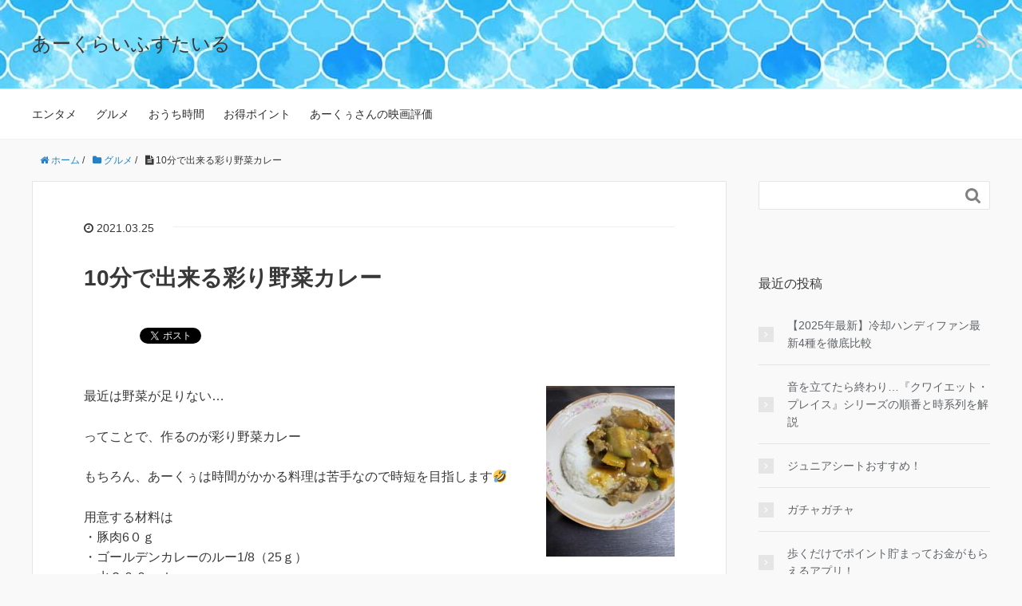

--- FILE ---
content_type: text/html; charset=UTF-8
request_url: https://ark-life-style.com/2021/03/25/10/
body_size: 14128
content:
<!DOCTYPE HTML>
<html lang="ja">
<head prefix="og: http://ogp.me/ns# fb: http://ogp.me/ns/fb# article: http://ogp.me/ns/article#">
	<meta charset="UTF-8">
	
	<meta name="viewport" content="width=device-width,initial-scale=1.0">
	<!--[if lt IE 9]>
    <script src="https://html5shiv.googlecode.com/svn/trunk/html5.js"></script>
  <![endif]-->


		<!-- All in One SEO 4.9.3 - aioseo.com -->
		<title>10分で出来る彩り野菜カレー - あーくらいふすたいる</title>
	<meta name="description" content="最近は野菜が足りない… ってことで、作るのが彩り野菜カレー もちろん、あーくぅは時間がかかる料理は苦手なので時" />
	<meta name="robots" content="max-image-preview:large" />
	<meta name="author" content="arty-wp"/>
	<link rel="canonical" href="https://ark-life-style.com/2021/03/25/10/" />
	<meta name="generator" content="All in One SEO (AIOSEO) 4.9.3" />
		<meta property="og:locale" content="ja_JP" />
		<meta property="og:site_name" content="あーくらいふすたいる - Just another WordPress site" />
		<meta property="og:type" content="article" />
		<meta property="og:title" content="10分で出来る彩り野菜カレー - あーくらいふすたいる" />
		<meta property="og:description" content="最近は野菜が足りない… ってことで、作るのが彩り野菜カレー もちろん、あーくぅは時間がかかる料理は苦手なので時" />
		<meta property="og:url" content="https://ark-life-style.com/2021/03/25/10/" />
		<meta property="article:published_time" content="2021-03-25T03:25:42+00:00" />
		<meta property="article:modified_time" content="2021-03-25T07:37:35+00:00" />
		<meta name="twitter:card" content="summary" />
		<meta name="twitter:title" content="10分で出来る彩り野菜カレー - あーくらいふすたいる" />
		<meta name="twitter:description" content="最近は野菜が足りない… ってことで、作るのが彩り野菜カレー もちろん、あーくぅは時間がかかる料理は苦手なので時" />
		<script type="application/ld+json" class="aioseo-schema">
			{"@context":"https:\/\/schema.org","@graph":[{"@type":"BlogPosting","@id":"https:\/\/ark-life-style.com\/2021\/03\/25\/10\/#blogposting","name":"10\u5206\u3067\u51fa\u6765\u308b\u5f69\u308a\u91ce\u83dc\u30ab\u30ec\u30fc - \u3042\u30fc\u304f\u3089\u3044\u3075\u3059\u305f\u3044\u308b","headline":"10\u5206\u3067\u51fa\u6765\u308b\u5f69\u308a\u91ce\u83dc\u30ab\u30ec\u30fc","author":{"@id":"https:\/\/ark-life-style.com\/author\/arty-wp\/#author"},"publisher":{"@id":"https:\/\/ark-life-style.com\/#organization"},"image":{"@type":"ImageObject","url":"https:\/\/ark-life-style.com\/wp-content\/uploads\/2021\/03\/81A66EA6-61CA-4C8F-9724-1AFFC4FB7237-scaled.jpeg","width":1920,"height":2560},"datePublished":"2021-03-25T12:25:42+09:00","dateModified":"2021-03-25T16:37:35+09:00","inLanguage":"ja","mainEntityOfPage":{"@id":"https:\/\/ark-life-style.com\/2021\/03\/25\/10\/#webpage"},"isPartOf":{"@id":"https:\/\/ark-life-style.com\/2021\/03\/25\/10\/#webpage"},"articleSection":"\u30b0\u30eb\u30e1, \u6599\u7406\u30ec\u30b7\u30d4"},{"@type":"BreadcrumbList","@id":"https:\/\/ark-life-style.com\/2021\/03\/25\/10\/#breadcrumblist","itemListElement":[{"@type":"ListItem","@id":"https:\/\/ark-life-style.com#listItem","position":1,"name":"\u30db\u30fc\u30e0","item":"https:\/\/ark-life-style.com","nextItem":{"@type":"ListItem","@id":"https:\/\/ark-life-style.com\/category\/%e3%82%b0%e3%83%ab%e3%83%a1\/#listItem","name":"\u30b0\u30eb\u30e1"}},{"@type":"ListItem","@id":"https:\/\/ark-life-style.com\/category\/%e3%82%b0%e3%83%ab%e3%83%a1\/#listItem","position":2,"name":"\u30b0\u30eb\u30e1","item":"https:\/\/ark-life-style.com\/category\/%e3%82%b0%e3%83%ab%e3%83%a1\/","nextItem":{"@type":"ListItem","@id":"https:\/\/ark-life-style.com\/category\/%e3%82%b0%e3%83%ab%e3%83%a1\/%e6%96%99%e7%90%86%e3%83%ac%e3%82%b7%e3%83%94\/#listItem","name":"\u6599\u7406\u30ec\u30b7\u30d4"},"previousItem":{"@type":"ListItem","@id":"https:\/\/ark-life-style.com#listItem","name":"\u30db\u30fc\u30e0"}},{"@type":"ListItem","@id":"https:\/\/ark-life-style.com\/category\/%e3%82%b0%e3%83%ab%e3%83%a1\/%e6%96%99%e7%90%86%e3%83%ac%e3%82%b7%e3%83%94\/#listItem","position":3,"name":"\u6599\u7406\u30ec\u30b7\u30d4","item":"https:\/\/ark-life-style.com\/category\/%e3%82%b0%e3%83%ab%e3%83%a1\/%e6%96%99%e7%90%86%e3%83%ac%e3%82%b7%e3%83%94\/","nextItem":{"@type":"ListItem","@id":"https:\/\/ark-life-style.com\/2021\/03\/25\/10\/#listItem","name":"10\u5206\u3067\u51fa\u6765\u308b\u5f69\u308a\u91ce\u83dc\u30ab\u30ec\u30fc"},"previousItem":{"@type":"ListItem","@id":"https:\/\/ark-life-style.com\/category\/%e3%82%b0%e3%83%ab%e3%83%a1\/#listItem","name":"\u30b0\u30eb\u30e1"}},{"@type":"ListItem","@id":"https:\/\/ark-life-style.com\/2021\/03\/25\/10\/#listItem","position":4,"name":"10\u5206\u3067\u51fa\u6765\u308b\u5f69\u308a\u91ce\u83dc\u30ab\u30ec\u30fc","previousItem":{"@type":"ListItem","@id":"https:\/\/ark-life-style.com\/category\/%e3%82%b0%e3%83%ab%e3%83%a1\/%e6%96%99%e7%90%86%e3%83%ac%e3%82%b7%e3%83%94\/#listItem","name":"\u6599\u7406\u30ec\u30b7\u30d4"}}]},{"@type":"Organization","@id":"https:\/\/ark-life-style.com\/#organization","name":"\u3042\u30fc\u304f\u3089\u3044\u3075\u3059\u305f\u3044\u308b","description":"Just another WordPress site","url":"https:\/\/ark-life-style.com\/"},{"@type":"Person","@id":"https:\/\/ark-life-style.com\/author\/arty-wp\/#author","url":"https:\/\/ark-life-style.com\/author\/arty-wp\/","name":"arty-wp","image":{"@type":"ImageObject","@id":"https:\/\/ark-life-style.com\/2021\/03\/25\/10\/#authorImage","url":"https:\/\/secure.gravatar.com\/avatar\/f894d31c6f4c46736fcdbc5c21b0b245?s=96&d=mm&r=g","width":96,"height":96,"caption":"arty-wp"}},{"@type":"WebPage","@id":"https:\/\/ark-life-style.com\/2021\/03\/25\/10\/#webpage","url":"https:\/\/ark-life-style.com\/2021\/03\/25\/10\/","name":"10\u5206\u3067\u51fa\u6765\u308b\u5f69\u308a\u91ce\u83dc\u30ab\u30ec\u30fc - \u3042\u30fc\u304f\u3089\u3044\u3075\u3059\u305f\u3044\u308b","description":"\u6700\u8fd1\u306f\u91ce\u83dc\u304c\u8db3\u308a\u306a\u3044\u2026 \u3063\u3066\u3053\u3068\u3067\u3001\u4f5c\u308b\u306e\u304c\u5f69\u308a\u91ce\u83dc\u30ab\u30ec\u30fc \u3082\u3061\u308d\u3093\u3001\u3042\u30fc\u304f\u3045\u306f\u6642\u9593\u304c\u304b\u304b\u308b\u6599\u7406\u306f\u82e6\u624b\u306a\u306e\u3067\u6642","inLanguage":"ja","isPartOf":{"@id":"https:\/\/ark-life-style.com\/#website"},"breadcrumb":{"@id":"https:\/\/ark-life-style.com\/2021\/03\/25\/10\/#breadcrumblist"},"author":{"@id":"https:\/\/ark-life-style.com\/author\/arty-wp\/#author"},"creator":{"@id":"https:\/\/ark-life-style.com\/author\/arty-wp\/#author"},"image":{"@type":"ImageObject","url":"https:\/\/ark-life-style.com\/wp-content\/uploads\/2021\/03\/81A66EA6-61CA-4C8F-9724-1AFFC4FB7237-scaled.jpeg","@id":"https:\/\/ark-life-style.com\/2021\/03\/25\/10\/#mainImage","width":1920,"height":2560},"primaryImageOfPage":{"@id":"https:\/\/ark-life-style.com\/2021\/03\/25\/10\/#mainImage"},"datePublished":"2021-03-25T12:25:42+09:00","dateModified":"2021-03-25T16:37:35+09:00"},{"@type":"WebSite","@id":"https:\/\/ark-life-style.com\/#website","url":"https:\/\/ark-life-style.com\/","name":"\u3042\u30fc\u304f\u3089\u3044\u3075\u3059\u305f\u3044\u308b","description":"Just another WordPress site","inLanguage":"ja","publisher":{"@id":"https:\/\/ark-life-style.com\/#organization"}}]}
		</script>
		<!-- All in One SEO -->

<meta name="keywords" content="" />
<meta name="description" content="
最近は野菜が足りない…



ってことで、作るのが彩り野菜カレー



もちろん、あーくぅは時間がかかる料理は苦手なので時短を目指します&#x1f923;



用意する材料は・豚肉6０ｇ・ゴールデンカレーのルー1/8（25ｇ）・水２００" />
<meta name="robots" content="index" />
<meta property="fb:admins" content="" />
<meta property="fb:app_id" content="" />
<meta property="og:title" content="10分で出来る彩り野菜カレー" />
<meta property="og:type" content="article" />
<meta property="og:description" content="
最近は野菜が足りない…



ってことで、作るのが彩り野菜カレー



もちろん、あーくぅは時間がかかる料理は苦手なので時短を目指します&amp;#x1f923;



用意する材料は・豚肉6０ｇ・ゴールデンカレーのルー1/8（25ｇ）・水２００" />
<meta property="og:url" content="https://ark-life-style.com/2021/03/25/10/" />
<meta property="og:image" content="https://ark-life-style.com/wp-content/uploads/2021/03/81A66EA6-61CA-4C8F-9724-1AFFC4FB7237-scaled.jpeg" />
<meta property="og:locale" content="ja_JP" />
<meta property="og:site_name" content="あーくらいふすたいる" />
<link href="https://plus.google.com/" rel="publisher" />
<link rel="alternate" type="application/rss+xml" title="あーくらいふすたいる &raquo; 10分で出来る彩り野菜カレー のコメントのフィード" href="https://ark-life-style.com/2021/03/25/10/feed/" />
<script type="text/javascript">
window._wpemojiSettings = {"baseUrl":"https:\/\/s.w.org\/images\/core\/emoji\/14.0.0\/72x72\/","ext":".png","svgUrl":"https:\/\/s.w.org\/images\/core\/emoji\/14.0.0\/svg\/","svgExt":".svg","source":{"concatemoji":"https:\/\/ark-life-style.com\/wp-includes\/js\/wp-emoji-release.min.js?ver=6.2.8"}};
/*! This file is auto-generated */
!function(e,a,t){var n,r,o,i=a.createElement("canvas"),p=i.getContext&&i.getContext("2d");function s(e,t){p.clearRect(0,0,i.width,i.height),p.fillText(e,0,0);e=i.toDataURL();return p.clearRect(0,0,i.width,i.height),p.fillText(t,0,0),e===i.toDataURL()}function c(e){var t=a.createElement("script");t.src=e,t.defer=t.type="text/javascript",a.getElementsByTagName("head")[0].appendChild(t)}for(o=Array("flag","emoji"),t.supports={everything:!0,everythingExceptFlag:!0},r=0;r<o.length;r++)t.supports[o[r]]=function(e){if(p&&p.fillText)switch(p.textBaseline="top",p.font="600 32px Arial",e){case"flag":return s("\ud83c\udff3\ufe0f\u200d\u26a7\ufe0f","\ud83c\udff3\ufe0f\u200b\u26a7\ufe0f")?!1:!s("\ud83c\uddfa\ud83c\uddf3","\ud83c\uddfa\u200b\ud83c\uddf3")&&!s("\ud83c\udff4\udb40\udc67\udb40\udc62\udb40\udc65\udb40\udc6e\udb40\udc67\udb40\udc7f","\ud83c\udff4\u200b\udb40\udc67\u200b\udb40\udc62\u200b\udb40\udc65\u200b\udb40\udc6e\u200b\udb40\udc67\u200b\udb40\udc7f");case"emoji":return!s("\ud83e\udef1\ud83c\udffb\u200d\ud83e\udef2\ud83c\udfff","\ud83e\udef1\ud83c\udffb\u200b\ud83e\udef2\ud83c\udfff")}return!1}(o[r]),t.supports.everything=t.supports.everything&&t.supports[o[r]],"flag"!==o[r]&&(t.supports.everythingExceptFlag=t.supports.everythingExceptFlag&&t.supports[o[r]]);t.supports.everythingExceptFlag=t.supports.everythingExceptFlag&&!t.supports.flag,t.DOMReady=!1,t.readyCallback=function(){t.DOMReady=!0},t.supports.everything||(n=function(){t.readyCallback()},a.addEventListener?(a.addEventListener("DOMContentLoaded",n,!1),e.addEventListener("load",n,!1)):(e.attachEvent("onload",n),a.attachEvent("onreadystatechange",function(){"complete"===a.readyState&&t.readyCallback()})),(e=t.source||{}).concatemoji?c(e.concatemoji):e.wpemoji&&e.twemoji&&(c(e.twemoji),c(e.wpemoji)))}(window,document,window._wpemojiSettings);
</script>
<style type="text/css">
img.wp-smiley,
img.emoji {
	display: inline !important;
	border: none !important;
	box-shadow: none !important;
	height: 1em !important;
	width: 1em !important;
	margin: 0 0.07em !important;
	vertical-align: -0.1em !important;
	background: none !important;
	padding: 0 !important;
}
</style>
	<link rel='stylesheet' id='base-css-css' href='https://ark-life-style.com/wp-content/themes/xeory_base/base.css?ver=6.2.8' type='text/css' media='all' />
<link rel='stylesheet' id='parent-style-css' href='https://ark-life-style.com/wp-content/themes/xeory_base/style.css?ver=6.2.8' type='text/css' media='all' />
<link rel='stylesheet' id='font-awesome-css' href='https://ark-life-style.com/wp-content/themes/xeory_base/lib/fonts/font-awesome-4.5.0/css/font-awesome.min.css?ver=6.2.8' type='text/css' media='all' />
<link rel='stylesheet' id='wp-block-library-css' href='https://ark-life-style.com/wp-includes/css/dist/block-library/style.min.css?ver=6.2.8' type='text/css' media='all' />
<link rel='stylesheet' id='aioseo/css/src/vue/standalone/blocks/table-of-contents/global.scss-css' href='https://ark-life-style.com/wp-content/plugins/all-in-one-seo-pack/dist/Lite/assets/css/table-of-contents/global.e90f6d47.css?ver=4.9.3' type='text/css' media='all' />
<link rel='stylesheet' id='classic-theme-styles-css' href='https://ark-life-style.com/wp-includes/css/classic-themes.min.css?ver=6.2.8' type='text/css' media='all' />
<style id='global-styles-inline-css' type='text/css'>
body{--wp--preset--color--black: #000000;--wp--preset--color--cyan-bluish-gray: #abb8c3;--wp--preset--color--white: #ffffff;--wp--preset--color--pale-pink: #f78da7;--wp--preset--color--vivid-red: #cf2e2e;--wp--preset--color--luminous-vivid-orange: #ff6900;--wp--preset--color--luminous-vivid-amber: #fcb900;--wp--preset--color--light-green-cyan: #7bdcb5;--wp--preset--color--vivid-green-cyan: #00d084;--wp--preset--color--pale-cyan-blue: #8ed1fc;--wp--preset--color--vivid-cyan-blue: #0693e3;--wp--preset--color--vivid-purple: #9b51e0;--wp--preset--gradient--vivid-cyan-blue-to-vivid-purple: linear-gradient(135deg,rgba(6,147,227,1) 0%,rgb(155,81,224) 100%);--wp--preset--gradient--light-green-cyan-to-vivid-green-cyan: linear-gradient(135deg,rgb(122,220,180) 0%,rgb(0,208,130) 100%);--wp--preset--gradient--luminous-vivid-amber-to-luminous-vivid-orange: linear-gradient(135deg,rgba(252,185,0,1) 0%,rgba(255,105,0,1) 100%);--wp--preset--gradient--luminous-vivid-orange-to-vivid-red: linear-gradient(135deg,rgba(255,105,0,1) 0%,rgb(207,46,46) 100%);--wp--preset--gradient--very-light-gray-to-cyan-bluish-gray: linear-gradient(135deg,rgb(238,238,238) 0%,rgb(169,184,195) 100%);--wp--preset--gradient--cool-to-warm-spectrum: linear-gradient(135deg,rgb(74,234,220) 0%,rgb(151,120,209) 20%,rgb(207,42,186) 40%,rgb(238,44,130) 60%,rgb(251,105,98) 80%,rgb(254,248,76) 100%);--wp--preset--gradient--blush-light-purple: linear-gradient(135deg,rgb(255,206,236) 0%,rgb(152,150,240) 100%);--wp--preset--gradient--blush-bordeaux: linear-gradient(135deg,rgb(254,205,165) 0%,rgb(254,45,45) 50%,rgb(107,0,62) 100%);--wp--preset--gradient--luminous-dusk: linear-gradient(135deg,rgb(255,203,112) 0%,rgb(199,81,192) 50%,rgb(65,88,208) 100%);--wp--preset--gradient--pale-ocean: linear-gradient(135deg,rgb(255,245,203) 0%,rgb(182,227,212) 50%,rgb(51,167,181) 100%);--wp--preset--gradient--electric-grass: linear-gradient(135deg,rgb(202,248,128) 0%,rgb(113,206,126) 100%);--wp--preset--gradient--midnight: linear-gradient(135deg,rgb(2,3,129) 0%,rgb(40,116,252) 100%);--wp--preset--duotone--dark-grayscale: url('#wp-duotone-dark-grayscale');--wp--preset--duotone--grayscale: url('#wp-duotone-grayscale');--wp--preset--duotone--purple-yellow: url('#wp-duotone-purple-yellow');--wp--preset--duotone--blue-red: url('#wp-duotone-blue-red');--wp--preset--duotone--midnight: url('#wp-duotone-midnight');--wp--preset--duotone--magenta-yellow: url('#wp-duotone-magenta-yellow');--wp--preset--duotone--purple-green: url('#wp-duotone-purple-green');--wp--preset--duotone--blue-orange: url('#wp-duotone-blue-orange');--wp--preset--font-size--small: 13px;--wp--preset--font-size--medium: 20px;--wp--preset--font-size--large: 36px;--wp--preset--font-size--x-large: 42px;--wp--preset--spacing--20: 0.44rem;--wp--preset--spacing--30: 0.67rem;--wp--preset--spacing--40: 1rem;--wp--preset--spacing--50: 1.5rem;--wp--preset--spacing--60: 2.25rem;--wp--preset--spacing--70: 3.38rem;--wp--preset--spacing--80: 5.06rem;--wp--preset--shadow--natural: 6px 6px 9px rgba(0, 0, 0, 0.2);--wp--preset--shadow--deep: 12px 12px 50px rgba(0, 0, 0, 0.4);--wp--preset--shadow--sharp: 6px 6px 0px rgba(0, 0, 0, 0.2);--wp--preset--shadow--outlined: 6px 6px 0px -3px rgba(255, 255, 255, 1), 6px 6px rgba(0, 0, 0, 1);--wp--preset--shadow--crisp: 6px 6px 0px rgba(0, 0, 0, 1);}:where(.is-layout-flex){gap: 0.5em;}body .is-layout-flow > .alignleft{float: left;margin-inline-start: 0;margin-inline-end: 2em;}body .is-layout-flow > .alignright{float: right;margin-inline-start: 2em;margin-inline-end: 0;}body .is-layout-flow > .aligncenter{margin-left: auto !important;margin-right: auto !important;}body .is-layout-constrained > .alignleft{float: left;margin-inline-start: 0;margin-inline-end: 2em;}body .is-layout-constrained > .alignright{float: right;margin-inline-start: 2em;margin-inline-end: 0;}body .is-layout-constrained > .aligncenter{margin-left: auto !important;margin-right: auto !important;}body .is-layout-constrained > :where(:not(.alignleft):not(.alignright):not(.alignfull)){max-width: var(--wp--style--global--content-size);margin-left: auto !important;margin-right: auto !important;}body .is-layout-constrained > .alignwide{max-width: var(--wp--style--global--wide-size);}body .is-layout-flex{display: flex;}body .is-layout-flex{flex-wrap: wrap;align-items: center;}body .is-layout-flex > *{margin: 0;}:where(.wp-block-columns.is-layout-flex){gap: 2em;}.has-black-color{color: var(--wp--preset--color--black) !important;}.has-cyan-bluish-gray-color{color: var(--wp--preset--color--cyan-bluish-gray) !important;}.has-white-color{color: var(--wp--preset--color--white) !important;}.has-pale-pink-color{color: var(--wp--preset--color--pale-pink) !important;}.has-vivid-red-color{color: var(--wp--preset--color--vivid-red) !important;}.has-luminous-vivid-orange-color{color: var(--wp--preset--color--luminous-vivid-orange) !important;}.has-luminous-vivid-amber-color{color: var(--wp--preset--color--luminous-vivid-amber) !important;}.has-light-green-cyan-color{color: var(--wp--preset--color--light-green-cyan) !important;}.has-vivid-green-cyan-color{color: var(--wp--preset--color--vivid-green-cyan) !important;}.has-pale-cyan-blue-color{color: var(--wp--preset--color--pale-cyan-blue) !important;}.has-vivid-cyan-blue-color{color: var(--wp--preset--color--vivid-cyan-blue) !important;}.has-vivid-purple-color{color: var(--wp--preset--color--vivid-purple) !important;}.has-black-background-color{background-color: var(--wp--preset--color--black) !important;}.has-cyan-bluish-gray-background-color{background-color: var(--wp--preset--color--cyan-bluish-gray) !important;}.has-white-background-color{background-color: var(--wp--preset--color--white) !important;}.has-pale-pink-background-color{background-color: var(--wp--preset--color--pale-pink) !important;}.has-vivid-red-background-color{background-color: var(--wp--preset--color--vivid-red) !important;}.has-luminous-vivid-orange-background-color{background-color: var(--wp--preset--color--luminous-vivid-orange) !important;}.has-luminous-vivid-amber-background-color{background-color: var(--wp--preset--color--luminous-vivid-amber) !important;}.has-light-green-cyan-background-color{background-color: var(--wp--preset--color--light-green-cyan) !important;}.has-vivid-green-cyan-background-color{background-color: var(--wp--preset--color--vivid-green-cyan) !important;}.has-pale-cyan-blue-background-color{background-color: var(--wp--preset--color--pale-cyan-blue) !important;}.has-vivid-cyan-blue-background-color{background-color: var(--wp--preset--color--vivid-cyan-blue) !important;}.has-vivid-purple-background-color{background-color: var(--wp--preset--color--vivid-purple) !important;}.has-black-border-color{border-color: var(--wp--preset--color--black) !important;}.has-cyan-bluish-gray-border-color{border-color: var(--wp--preset--color--cyan-bluish-gray) !important;}.has-white-border-color{border-color: var(--wp--preset--color--white) !important;}.has-pale-pink-border-color{border-color: var(--wp--preset--color--pale-pink) !important;}.has-vivid-red-border-color{border-color: var(--wp--preset--color--vivid-red) !important;}.has-luminous-vivid-orange-border-color{border-color: var(--wp--preset--color--luminous-vivid-orange) !important;}.has-luminous-vivid-amber-border-color{border-color: var(--wp--preset--color--luminous-vivid-amber) !important;}.has-light-green-cyan-border-color{border-color: var(--wp--preset--color--light-green-cyan) !important;}.has-vivid-green-cyan-border-color{border-color: var(--wp--preset--color--vivid-green-cyan) !important;}.has-pale-cyan-blue-border-color{border-color: var(--wp--preset--color--pale-cyan-blue) !important;}.has-vivid-cyan-blue-border-color{border-color: var(--wp--preset--color--vivid-cyan-blue) !important;}.has-vivid-purple-border-color{border-color: var(--wp--preset--color--vivid-purple) !important;}.has-vivid-cyan-blue-to-vivid-purple-gradient-background{background: var(--wp--preset--gradient--vivid-cyan-blue-to-vivid-purple) !important;}.has-light-green-cyan-to-vivid-green-cyan-gradient-background{background: var(--wp--preset--gradient--light-green-cyan-to-vivid-green-cyan) !important;}.has-luminous-vivid-amber-to-luminous-vivid-orange-gradient-background{background: var(--wp--preset--gradient--luminous-vivid-amber-to-luminous-vivid-orange) !important;}.has-luminous-vivid-orange-to-vivid-red-gradient-background{background: var(--wp--preset--gradient--luminous-vivid-orange-to-vivid-red) !important;}.has-very-light-gray-to-cyan-bluish-gray-gradient-background{background: var(--wp--preset--gradient--very-light-gray-to-cyan-bluish-gray) !important;}.has-cool-to-warm-spectrum-gradient-background{background: var(--wp--preset--gradient--cool-to-warm-spectrum) !important;}.has-blush-light-purple-gradient-background{background: var(--wp--preset--gradient--blush-light-purple) !important;}.has-blush-bordeaux-gradient-background{background: var(--wp--preset--gradient--blush-bordeaux) !important;}.has-luminous-dusk-gradient-background{background: var(--wp--preset--gradient--luminous-dusk) !important;}.has-pale-ocean-gradient-background{background: var(--wp--preset--gradient--pale-ocean) !important;}.has-electric-grass-gradient-background{background: var(--wp--preset--gradient--electric-grass) !important;}.has-midnight-gradient-background{background: var(--wp--preset--gradient--midnight) !important;}.has-small-font-size{font-size: var(--wp--preset--font-size--small) !important;}.has-medium-font-size{font-size: var(--wp--preset--font-size--medium) !important;}.has-large-font-size{font-size: var(--wp--preset--font-size--large) !important;}.has-x-large-font-size{font-size: var(--wp--preset--font-size--x-large) !important;}
.wp-block-navigation a:where(:not(.wp-element-button)){color: inherit;}
:where(.wp-block-columns.is-layout-flex){gap: 2em;}
.wp-block-pullquote{font-size: 1.5em;line-height: 1.6;}
</style>
<link rel='stylesheet' id='toc-screen-css' href='https://ark-life-style.com/wp-content/plugins/table-of-contents-plus/screen.min.css?ver=2411.1' type='text/css' media='all' />
<link rel='stylesheet' id='main-css-css' href='https://ark-life-style.com/wp-content/themes/xeory_base_child/style.css?ver=6.2.8' type='text/css' media='all' />
<script type='text/javascript' src='https://ark-life-style.com/wp-includes/js/jquery/jquery.min.js?ver=3.6.4' id='jquery-core-js'></script>
<script type='text/javascript' src='https://ark-life-style.com/wp-includes/js/jquery/jquery-migrate.min.js?ver=3.4.0' id='jquery-migrate-js'></script>
<link rel="https://api.w.org/" href="https://ark-life-style.com/wp-json/" /><link rel="alternate" type="application/json" href="https://ark-life-style.com/wp-json/wp/v2/posts/570" /><link rel="EditURI" type="application/rsd+xml" title="RSD" href="https://ark-life-style.com/xmlrpc.php?rsd" />
<link rel="wlwmanifest" type="application/wlwmanifest+xml" href="https://ark-life-style.com/wp-includes/wlwmanifest.xml" />
<meta name="generator" content="WordPress 6.2.8" />
<link rel='shortlink' href='https://ark-life-style.com/?p=570' />
<link rel="alternate" type="application/json+oembed" href="https://ark-life-style.com/wp-json/oembed/1.0/embed?url=https%3A%2F%2Fark-life-style.com%2F2021%2F03%2F25%2F10%2F" />
<link rel="alternate" type="text/xml+oembed" href="https://ark-life-style.com/wp-json/oembed/1.0/embed?url=https%3A%2F%2Fark-life-style.com%2F2021%2F03%2F25%2F10%2F&#038;format=xml" />
<style type="text/css">.recentcomments a{display:inline !important;padding:0 !important;margin:0 !important;}</style>	<style type="text/css" id="xeory_base-header-css">
	
			body #header {
			background-image: url("https://ark-life-style.com/wp-content/uploads/2020/10/cropped-あーくすたいるヘッダー画像01.jpg");
			background-size: cover;
			background-position: center;
		}
	
	</style>
	<noscript><style id="rocket-lazyload-nojs-css">.rll-youtube-player, [data-lazy-src]{display:none !important;}</style></noscript>
	
	<script data-ad-client="ca-pub-1875975852281148" async src="https://pagead2.googlesyndication.com/pagead/js/adsbygoogle.js"></script>

</head>

<body data-rsssl=1 id="top" class="post-template-default single single-post postid-570 single-format-standard left-content " itemschope="itemscope" itemtype="http://schema.org/WebPage">

  <div id="fb-root"></div>
<script>(function(d, s, id) {
  var js, fjs = d.getElementsByTagName(s)[0];
  if (d.getElementById(id)) return;
  js = d.createElement(s); js.id = id;
  js.src = "//connect.facebook.net/ja_JP/sdk.js#xfbml=1&version=v2.8&appId=";
  fjs.parentNode.insertBefore(js, fjs);
}(document, 'script', 'facebook-jssdk'));</script>


<header id="header" role="banner" itemscope="itemscope" itemtype="http://schema.org/WPHeader">
  <div class="wrap">
          <p id="logo" itemprop="headline">
        <a href="https://ark-life-style.com">あーくらいふすたいる</a>
      </p>

  <div id="header-sns" class="sp-hide"><ul><li class="feedly_icon"><a target="_blank" href="https://feedly.com/i/subscription/feed/https%3A%2F%2Fark-life-style.com%2Ffeed%2F"><i class="fa fa-rss"></i></a></li></ul></div>
        <div id="header-menu-tog"> <a href="#"><i class="fa fa-align-justify"></i></a></div>
  </div>
</header>

<!-- start global nav  -->
<!---->
<nav id="gnav" role="navigation" itemscope="itemscope" itemtype="http://scheme.org/SiteNavigationElement">
  <div class="wrap">
  <div id="gnav-container" class="gnav-container"><ul id="gnav-ul" class="clearfix"><li id="menu-item-162" class="menu-item menu-item-type-taxonomy menu-item-object-category menu-item-162 %e3%82%a8%e3%83%b3%e3%82%bf%e3%83%a1"><a href="https://ark-life-style.com/category/%e3%82%a8%e3%83%b3%e3%82%bf%e3%83%a1/">エンタメ</a></li>
<li id="menu-item-43" class="menu-item menu-item-type-taxonomy menu-item-object-category current-post-ancestor current-menu-parent current-post-parent menu-item-43 %e3%82%b0%e3%83%ab%e3%83%a1"><a href="https://ark-life-style.com/category/%e3%82%b0%e3%83%ab%e3%83%a1/">グルメ</a></li>
<li id="menu-item-916" class="menu-item menu-item-type-taxonomy menu-item-object-category menu-item-916 %e3%81%8a%e3%81%86%e3%81%a1%e6%99%82%e9%96%93"><a href="https://ark-life-style.com/category/%e3%81%8a%e3%81%86%e3%81%a1%e6%99%82%e9%96%93/">おうち時間</a></li>
<li id="menu-item-917" class="menu-item menu-item-type-taxonomy menu-item-object-category menu-item-917 %e3%81%8a%e5%be%97%e3%83%9d%e3%82%a4%e3%83%b3%e3%83%88"><a href="https://ark-life-style.com/category/%e3%81%8a%e5%be%97%e3%83%9d%e3%82%a4%e3%83%b3%e3%83%88/">お得ポイント</a></li>
<li id="menu-item-918" class="menu-item menu-item-type-taxonomy menu-item-object-category menu-item-918 %e3%81%82%e3%83%bc%e3%81%8f%e3%81%85%e3%81%95%e3%82%93%e3%81%ae%e6%98%a0%e7%94%bb%e8%a9%95%e4%be%a1"><a href="https://ark-life-style.com/category/%e3%81%82%e3%83%bc%e3%81%8f%e3%81%85%e3%81%95%e3%82%93%e3%81%ae%e6%98%a0%e7%94%bb%e8%a9%95%e4%be%a1/">あーくぅさんの映画評価</a></li>
</ul></div>    </div>
</nav>


<div id="content">


<div class="wrap">

  
    <ol class="breadcrumb clearfix" itemscope itemtype="https://schema.org/BreadcrumbList" ><li itemscope itemtype="https://schema.org/ListItem" itemprop="itemListElement"><a itemprop="item" href="https://ark-life-style.com"><i class="fa fa-home"></i> <span itemprop="name">ホーム</span></a><meta itemprop="position" content="1"> / </li><li itemscope itemtype="https://schema.org/ListItem" itemprop="itemListElement"><a itemprop="item" href="https://ark-life-style.com/category/%e3%82%b0%e3%83%ab%e3%83%a1/"><i class="fa fa-folder"></i> <span itemprop="name">グルメ</span></a><meta itemprop="position" content="2"> / </li><li itemscope itemtype="https://schema.org/ListItem" itemprop="itemListElement"><i class="fa fa-file-text"></i> <span itemprop="name">10分で出来る彩り野菜カレー</span><meta itemprop="position" content="3"></li></ol>
  <div id="main" class="col-md-8" role="main">

  
    <div class="main-inner">

    
    
        <article id="post-570" class="post-570 post type-post status-publish format-standard has-post-thumbnail hentry category-2 category-52">

      <header class="post-header">
        <ul class="post-meta list-inline">
          <li class="date updated"><i class="fa fa-clock-o"></i> 2021.03.25</li>
        </ul>
        <h1 class="post-title">10分で出来る彩り野菜カレー</h1>
        <div class="post-header-meta">
            <!-- ソーシャルボタン -->
  <ul class="bzb-sns-btn ">
      <li class="bzb-hatena">
      <a href="http://b.hatena.ne.jp/entry/https%3A%2F%2Fark-life-style.com%2F2021%2F03%2F25%2F10%2F" class="hatena-bookmark-button" data-hatena-bookmark-title="10分で出来る彩り野菜カレー" data-hatena-bookmark-layout="standard" data-hatena-bookmark-lang="ja" title="このエントリーをはてなブックマークに追加"><img src="//b.hatena.ne.jp/images/entry-button/button-only@2x.png" alt="このエントリーをはてなブックマークに追加" width="20" height="20" style="border: none;" /></a><script type="text/javascript" src="//b.hatena.ne.jp/js/bookmark_button.js" charset="utf-8" async="async"></script>
    </li>    <li class="bzb-facebook">
      <div class="fb-like"
        data-href="https://ark-life-style.com/2021/03/25/10/"
        data-layout="button_count"
        data-action="like"
        data-show-faces="false"></div>
    </li>    <li class="bzb-twitter">
      <a href="https://twitter.com/share" class="twitter-share-button"  data-url="https://ark-life-style.com/2021/03/25/10/"  data-text="10分で出来る彩り野菜カレー">Tweet</a>
      <script>!function(d,s,id){var js,fjs=d.getElementsByTagName(s)[0],p=/^http:/.test(d.location)?'http':'https';if(!d.getElementById(id)){js=d.createElement(s);js.id=id;js.async=true;js.src=p+'://platform.twitter.com/widgets.js';fjs.parentNode.insertBefore(js,fjs);}}(document, 'script', 'twitter-wjs');</script>
    </li>    <li class="bzb-googleplus">
      <div class="g-plusone" data-href="https%3A%2F%2Fark-life-style.com%2F2021%2F03%2F25%2F10%2F" ></div>
    </li>
  </ul>
  <!-- /bzb-sns-btns -->        </div>
      </header>

      <section class="post-content">

                <div class="post-thumbnail">
          <img width="161" height="214" src="https://ark-life-style.com/wp-content/uploads/2021/03/81A66EA6-61CA-4C8F-9724-1AFFC4FB7237-161x214.jpeg" class="attachment-post-thumbnail size-post-thumbnail wp-post-image" alt="" decoding="async" loading="lazy" srcset="https://ark-life-style.com/wp-content/uploads/2021/03/81A66EA6-61CA-4C8F-9724-1AFFC4FB7237-161x214.jpeg 161w, https://ark-life-style.com/wp-content/uploads/2021/03/81A66EA6-61CA-4C8F-9724-1AFFC4FB7237-225x300.jpeg 225w, https://ark-life-style.com/wp-content/uploads/2021/03/81A66EA6-61CA-4C8F-9724-1AFFC4FB7237-768x1024.jpeg 768w, https://ark-life-style.com/wp-content/uploads/2021/03/81A66EA6-61CA-4C8F-9724-1AFFC4FB7237-1152x1536.jpeg 1152w, https://ark-life-style.com/wp-content/uploads/2021/03/81A66EA6-61CA-4C8F-9724-1AFFC4FB7237-1536x2048.jpeg 1536w, https://ark-life-style.com/wp-content/uploads/2021/03/81A66EA6-61CA-4C8F-9724-1AFFC4FB7237-195x260.jpeg 195w, https://ark-life-style.com/wp-content/uploads/2021/03/81A66EA6-61CA-4C8F-9724-1AFFC4FB7237-scaled.jpeg 1920w" sizes="(max-width: 161px) 100vw, 161px" />        </div>
                
<p>最近は野菜が足りない…</p>



<p>ってことで、作るのが彩り野菜カレー</p>



<p>もちろん、あーくぅは時間がかかる料理は苦手なので時短を目指します&#x1f923;</p>



<p>用意する材料は<br>・豚肉6０ｇ<br>・ゴールデンカレーのルー1/8（25ｇ）<br>・水２００ｍｌ<br>・セブンイレブン、グリル野菜</p>



<p>これで大体二人前ぐらい</p>



<figure class="wp-block-image size-large"><img decoding="async" loading="lazy" width="1024" height="768" src="https://ark-life-style.com/wp-content/uploads/2021/03/1610759D-F89E-428D-BE69-BFB37981A9C7-scaled-e1616642026609-1024x768.jpeg" alt="" class="wp-image-566" srcset="https://ark-life-style.com/wp-content/uploads/2021/03/1610759D-F89E-428D-BE69-BFB37981A9C7-scaled-e1616642026609-1024x768.jpeg 1024w, https://ark-life-style.com/wp-content/uploads/2021/03/1610759D-F89E-428D-BE69-BFB37981A9C7-scaled-e1616642026609-300x225.jpeg 300w, https://ark-life-style.com/wp-content/uploads/2021/03/1610759D-F89E-428D-BE69-BFB37981A9C7-scaled-e1616642026609-768x576.jpeg 768w, https://ark-life-style.com/wp-content/uploads/2021/03/1610759D-F89E-428D-BE69-BFB37981A9C7-scaled-e1616642026609-1536x1152.jpeg 1536w, https://ark-life-style.com/wp-content/uploads/2021/03/1610759D-F89E-428D-BE69-BFB37981A9C7-scaled-e1616642026609-2048x1536.jpeg 2048w, https://ark-life-style.com/wp-content/uploads/2021/03/1610759D-F89E-428D-BE69-BFB37981A9C7-scaled-e1616642026609-285x214.jpeg 285w, https://ark-life-style.com/wp-content/uploads/2021/03/1610759D-F89E-428D-BE69-BFB37981A9C7-scaled-e1616642026609-282x212.jpeg 282w" sizes="(max-width: 1024px) 100vw, 1024px" /></figure>



<p>ちなみにカレールーは好みで良いです。</p>



<p>まずは、鍋に大さじ一杯分のオリーブオイル（無ければサラダ油）<span style="font-size: inherit;">を入れて温めてから、お肉を炒めます。</span></p>



<figure class="wp-block-image size-large"><img decoding="async" loading="lazy" width="576" height="1024" src="https://ark-life-style.com/wp-content/uploads/2021/03/22C030AC-D295-4DF0-B60E-507B181C3443-576x1024.jpeg" alt="" class="wp-image-579" srcset="https://ark-life-style.com/wp-content/uploads/2021/03/22C030AC-D295-4DF0-B60E-507B181C3443-576x1024.jpeg 576w, https://ark-life-style.com/wp-content/uploads/2021/03/22C030AC-D295-4DF0-B60E-507B181C3443-169x300.jpeg 169w, https://ark-life-style.com/wp-content/uploads/2021/03/22C030AC-D295-4DF0-B60E-507B181C3443-768x1365.jpeg 768w, https://ark-life-style.com/wp-content/uploads/2021/03/22C030AC-D295-4DF0-B60E-507B181C3443-864x1536.jpeg 864w, https://ark-life-style.com/wp-content/uploads/2021/03/22C030AC-D295-4DF0-B60E-507B181C3443-1152x2048.jpeg 1152w, https://ark-life-style.com/wp-content/uploads/2021/03/22C030AC-D295-4DF0-B60E-507B181C3443-120x214.jpeg 120w, https://ark-life-style.com/wp-content/uploads/2021/03/22C030AC-D295-4DF0-B60E-507B181C3443-146x260.jpeg 146w, https://ark-life-style.com/wp-content/uploads/2021/03/22C030AC-D295-4DF0-B60E-507B181C3443.jpeg 1170w" sizes="(max-width: 576px) 100vw, 576px" /></figure>



<p>お肉に火が通ったら</p>



<figure class="wp-block-image size-large"><img decoding="async" loading="lazy" width="576" height="1024" src="https://ark-life-style.com/wp-content/uploads/2021/03/79101209-66FA-469A-B0D1-AFCB39D0EC0E-576x1024.jpeg" alt="" class="wp-image-580" srcset="https://ark-life-style.com/wp-content/uploads/2021/03/79101209-66FA-469A-B0D1-AFCB39D0EC0E-576x1024.jpeg 576w, https://ark-life-style.com/wp-content/uploads/2021/03/79101209-66FA-469A-B0D1-AFCB39D0EC0E-169x300.jpeg 169w, https://ark-life-style.com/wp-content/uploads/2021/03/79101209-66FA-469A-B0D1-AFCB39D0EC0E-768x1365.jpeg 768w, https://ark-life-style.com/wp-content/uploads/2021/03/79101209-66FA-469A-B0D1-AFCB39D0EC0E-864x1536.jpeg 864w, https://ark-life-style.com/wp-content/uploads/2021/03/79101209-66FA-469A-B0D1-AFCB39D0EC0E-1152x2048.jpeg 1152w, https://ark-life-style.com/wp-content/uploads/2021/03/79101209-66FA-469A-B0D1-AFCB39D0EC0E-120x214.jpeg 120w, https://ark-life-style.com/wp-content/uploads/2021/03/79101209-66FA-469A-B0D1-AFCB39D0EC0E-146x260.jpeg 146w, https://ark-life-style.com/wp-content/uploads/2021/03/79101209-66FA-469A-B0D1-AFCB39D0EC0E.jpeg 1170w" sizes="(max-width: 576px) 100vw, 576px" /></figure>



<p>鍋にグリル野菜と水を入れて強火で沸騰させます。</p>



<figure class="wp-block-image size-large"><img decoding="async" loading="lazy" width="576" height="1024" src="https://ark-life-style.com/wp-content/uploads/2021/03/53E3777B-6769-4123-A922-1CCA1B358778-576x1024.jpeg" alt="" class="wp-image-581" srcset="https://ark-life-style.com/wp-content/uploads/2021/03/53E3777B-6769-4123-A922-1CCA1B358778-576x1024.jpeg 576w, https://ark-life-style.com/wp-content/uploads/2021/03/53E3777B-6769-4123-A922-1CCA1B358778-169x300.jpeg 169w, https://ark-life-style.com/wp-content/uploads/2021/03/53E3777B-6769-4123-A922-1CCA1B358778-768x1365.jpeg 768w, https://ark-life-style.com/wp-content/uploads/2021/03/53E3777B-6769-4123-A922-1CCA1B358778-864x1536.jpeg 864w, https://ark-life-style.com/wp-content/uploads/2021/03/53E3777B-6769-4123-A922-1CCA1B358778-1152x2048.jpeg 1152w, https://ark-life-style.com/wp-content/uploads/2021/03/53E3777B-6769-4123-A922-1CCA1B358778-120x214.jpeg 120w, https://ark-life-style.com/wp-content/uploads/2021/03/53E3777B-6769-4123-A922-1CCA1B358778-146x260.jpeg 146w, https://ark-life-style.com/wp-content/uploads/2021/03/53E3777B-6769-4123-A922-1CCA1B358778.jpeg 1170w" sizes="(max-width: 576px) 100vw, 576px" /></figure>



<p>沸騰したら、中火にしてルーを入れて5分煮込んだら出来上がり。</p>



<figure class="wp-block-image size-large"><img decoding="async" loading="lazy" width="768" height="1024" src="https://ark-life-style.com/wp-content/uploads/2021/03/81A66EA6-61CA-4C8F-9724-1AFFC4FB7237-768x1024.jpeg" alt="" class="wp-image-567" srcset="https://ark-life-style.com/wp-content/uploads/2021/03/81A66EA6-61CA-4C8F-9724-1AFFC4FB7237-768x1024.jpeg 768w, https://ark-life-style.com/wp-content/uploads/2021/03/81A66EA6-61CA-4C8F-9724-1AFFC4FB7237-225x300.jpeg 225w, https://ark-life-style.com/wp-content/uploads/2021/03/81A66EA6-61CA-4C8F-9724-1AFFC4FB7237-1152x1536.jpeg 1152w, https://ark-life-style.com/wp-content/uploads/2021/03/81A66EA6-61CA-4C8F-9724-1AFFC4FB7237-1536x2048.jpeg 1536w, https://ark-life-style.com/wp-content/uploads/2021/03/81A66EA6-61CA-4C8F-9724-1AFFC4FB7237-161x214.jpeg 161w, https://ark-life-style.com/wp-content/uploads/2021/03/81A66EA6-61CA-4C8F-9724-1AFFC4FB7237-195x260.jpeg 195w, https://ark-life-style.com/wp-content/uploads/2021/03/81A66EA6-61CA-4C8F-9724-1AFFC4FB7237-scaled.jpeg 1920w" sizes="(max-width: 768px) 100vw, 768px" /></figure>



<p>彩りと言うだけあって、お野菜の色んな味が楽しめるので飽きなく完食できました(^^♪</p>



<p>このグリル野菜は他の料理にも使いやすそう。</p>



<p>今度はパエリアでも作ってみようっと♪</p>



<table border="0" cellpadding="0" cellspacing="0"><tr><td><div style="border:1px solid #95a5a6;border-radius:.75rem;background-color:#FFFFFF;width:504px;margin:0px;padding:5px;text-align:center;overflow:hidden;"><table><tr><td style="width:240px"><a href="https://hb.afl.rakuten.co.jp/ichiba/1f74ab9c.7d8f6481.1f74ab9e.7e5f0d42/?pc=https%3A%2F%2Fitem.rakuten.co.jp%2Ftartaruga%2F7853%2F&#038;link_type=picttext&#038;ut=[base64]%3D%3D" target="_blank" rel="nofollow sponsored noopener noreferrer" style="word-wrap:break-word;"><img decoding="async" src="https://hbb.afl.rakuten.co.jp/hgb/1f74ab9c.7d8f6481.1f74ab9e.7e5f0d42/?me_id=1283982&#038;item_id=10000100&#038;pc=https%3A%2F%2Fthumbnail.image.rakuten.co.jp%2F%400_mall%2Ftartaruga%2Fcabinet%2F7853.jpg%3F_ex%3D240x240&#038;s=240x240&#038;t=picttext" border="0" style="margin:2px" alt="[商品価格に関しましては、リンクが作成された時点と現時点で情報が変更されている場合がございます。]" title="[商品価格に関しましては、リンクが作成された時点と現時点で情報が変更されている場合がございます。]"></a></td><td style="vertical-align:top;width:248px;"><p style="font-size:12px;line-height:1.4em;text-align:left;margin:0px;padding:2px 6px;word-wrap:break-word"><a href="https://hb.afl.rakuten.co.jp/ichiba/1f74ab9c.7d8f6481.1f74ab9e.7e5f0d42/?pc=https%3A%2F%2Fitem.rakuten.co.jp%2Ftartaruga%2F7853%2F&#038;link_type=picttext&#038;ut=[base64]%3D%3D" target="_blank" rel="nofollow sponsored noopener noreferrer" style="word-wrap:break-word;">【冷凍】 カゴメ・菜園風グリル野菜のミックス600g</a><br><span >価格：740円（税込、送料別)</span> <span style="color:#BBB">(2021/3/24時点)</span></p><div style="margin:10px;"><a href="https://hb.afl.rakuten.co.jp/ichiba/1f74ab9c.7d8f6481.1f74ab9e.7e5f0d42/?pc=https%3A%2F%2Fitem.rakuten.co.jp%2Ftartaruga%2F7853%2F&#038;link_type=picttext&#038;ut=[base64]%3D%3D" target="_blank" rel="nofollow sponsored noopener noreferrer" style="word-wrap:break-word;"><img decoding="async" src="https://static.affiliate.rakuten.co.jp/makelink/rl.svg" style="float:left;max-height:27px;width:auto;margin-top:0"></a><a href="https://hb.afl.rakuten.co.jp/ichiba/1f74ab9c.7d8f6481.1f74ab9e.7e5f0d42/?pc=https%3A%2F%2Fitem.rakuten.co.jp%2Ftartaruga%2F7853%2F%3Fscid%3Daf_pc_bbtn&#038;link_type=picttext&#038;ut=[base64]" target="_blank" rel="nofollow sponsored noopener noreferrer" style="word-wrap:break-word;"><div style="float:right;width:41%;height:27px;background-color:#bf0000;color:#fff!important;font-size:12px;font-weight:500;line-height:27px;margin-left:1px;padding: 0 12px;border-radius:16px;cursor:pointer;text-align:center;">楽天で購入</div></a></div></td></tr></table></div><br><p style="color:#000000;font-size:12px;line-height:1.4em;margin:5px;word-wrap:break-word"></p></td></tr></table>



<script async="" src="https://pagead2.googlesyndication.com/pagead/js/adsbygoogle.js"></script>
<!-- 記事下 -->
<ins class="adsbygoogle" style="display:block" data-ad-client="ca-pub-1875975852281148" data-ad-slot="2172975842" data-ad-format="auto" data-full-width-responsive="true"></ins>
<script>
     (adsbygoogle = window.adsbygoogle || []).push({});
</script>
<div class="wherego_related"> </div>
      </section>

      <footer class="post-footer">

        <!-- ソーシャルボタン -->
  <ul class="bzb-sns-btn ">
      <li class="bzb-hatena">
      <a href="http://b.hatena.ne.jp/entry/https%3A%2F%2Fark-life-style.com%2F2021%2F03%2F25%2F10%2F" class="hatena-bookmark-button" data-hatena-bookmark-title="10分で出来る彩り野菜カレー" data-hatena-bookmark-layout="standard" data-hatena-bookmark-lang="ja" title="このエントリーをはてなブックマークに追加"><img src="//b.hatena.ne.jp/images/entry-button/button-only@2x.png" alt="このエントリーをはてなブックマークに追加" width="20" height="20" style="border: none;" /></a><script type="text/javascript" src="//b.hatena.ne.jp/js/bookmark_button.js" charset="utf-8" async="async"></script>
    </li>    <li class="bzb-facebook">
      <div class="fb-like"
        data-href="https://ark-life-style.com/2021/03/25/10/"
        data-layout="button_count"
        data-action="like"
        data-show-faces="false"></div>
    </li>    <li class="bzb-twitter">
      <a href="https://twitter.com/share" class="twitter-share-button"  data-url="https://ark-life-style.com/2021/03/25/10/"  data-text="10分で出来る彩り野菜カレー">Tweet</a>
      <script>!function(d,s,id){var js,fjs=d.getElementsByTagName(s)[0],p=/^http:/.test(d.location)?'http':'https';if(!d.getElementById(id)){js=d.createElement(s);js.id=id;js.async=true;js.src=p+'://platform.twitter.com/widgets.js';fjs.parentNode.insertBefore(js,fjs);}}(document, 'script', 'twitter-wjs');</script>
    </li>    <li class="bzb-googleplus">
      <div class="g-plusone" data-href="https%3A%2F%2Fark-life-style.com%2F2021%2F03%2F25%2F10%2F" ></div>
    </li>
  </ul>
  <!-- /bzb-sns-btns -->
        <ul class="post-footer-list">
          <li class="cat"><i class="fa fa-folder"></i> <a href="https://ark-life-style.com/category/%e3%82%b0%e3%83%ab%e3%83%a1/" rel="category tag">グルメ</a>, <a href="https://ark-life-style.com/category/%e3%82%b0%e3%83%ab%e3%83%a1/%e6%96%99%e7%90%86%e3%83%ac%e3%82%b7%e3%83%94/" rel="category tag">料理レシピ</a></li>
                  </ul>
      </footer>

      
      <div class="post-share">

      <h4 class="post-share-title">SNSでもご購読できます。</h4>
      <div><h3>スポンサーリンク</h3>			<div class="textwidget"><p><script async src="https://pagead2.googlesyndication.com/pagead/js/adsbygoogle.js"></script><br />
<!-- 記事下 --><br />
<ins class="adsbygoogle"
     style="display:block"
     data-ad-client="ca-pub-1875975852281148"
     data-ad-slot="2172975842"
     data-ad-format="auto"
     data-full-width-responsive="true"></ins><br />
<script>
     (adsbygoogle = window.adsbygoogle || []).push({});
</script></p>
</div>
		</div>
    
        <aside class="post-sns">
          <ul>
            <li class="post-sns-twitter"><a href="https://twitter.com/"><span>Twitter</span>でフォローする</a></li>
            <li class="post-sns-feedly"><a href="https://feedly.com/i/subscription/feed/https%3A%2F%2Fark-life-style.com%2Ffeed%2F"><span>Feedly</span>でフォローする</a></li>
          </ul>
        </aside>
      </div>

          <aside class="post-author" itemprop="author" itemscope="itemscope" itemtype="http://schema.org/Person">
      <div class="clearfix">
        <div class="post-author-img">
          <div class="inner">
          <img src="https://ark-life-style.com/wp-content/themes/xeory_base/lib/images/masman.png" alt="masman" width="100" height="100" />
          </div>
        </div>
        <div class="post-author-meta">
          <h4 itemprop="name">arty-wp</h4>
          <p itemprop="description"></p>
        </div>
      </div>
    </aside>
    
<div id="comments" class="comments-area">

	
		<div id="respond" class="comment-respond">
		<h3 id="reply-title" class="comment-reply-title">コメントを残す <small><a rel="nofollow" id="cancel-comment-reply-link" href="/2021/03/25/10/#respond" style="display:none;">コメントをキャンセル</a></small></h3><form action="https://ark-life-style.com/wp-comments-post.php" method="post" id="commentform" class="comment-form"><p class="comment-form-comment"><label for="comment">コメント <span class="required">※</span></label> <textarea id="comment" name="comment" cols="45" rows="8" maxlength="65525" required="required"></textarea></p><p class="comment-form-author"><label for="author">名前</label> <span class="required">*</span><br /><input id="author" name="author" type="text" value="" size="30" /></p>
<p class="comment-form-email"><label for="email">メールアドレス（公開はされません。）</label> <span class="required">*</span><br /><input id="email" name="email" type="text" value="" size="30" /></p>

<p class="comment-form-cookies-consent"><input id="wp-comment-cookies-consent" name="wp-comment-cookies-consent" type="checkbox" value="yes" /> <label for="wp-comment-cookies-consent">次回のコメントで使用するためブラウザーに自分の名前、メールアドレス、サイトを保存する。</label></p>
<p class="form-submit"><input name="submit" type="submit" id="submit" class="submit" value="コメントを送信" /> <input type='hidden' name='comment_post_ID' value='570' id='comment_post_ID' />
<input type='hidden' name='comment_parent' id='comment_parent' value='0' />
</p><p style="display: none;"><input type="hidden" id="akismet_comment_nonce" name="akismet_comment_nonce" value="3bbedf6d9a" /></p><p style="display: none !important;" class="akismet-fields-container" data-prefix="ak_"><label>&#916;<textarea name="ak_hp_textarea" cols="45" rows="8" maxlength="100"></textarea></label><input type="hidden" id="ak_js_1" name="ak_js" value="148"/><script>document.getElementById( "ak_js_1" ).setAttribute( "value", ( new Date() ).getTime() );</script></p></form>	</div><!-- #respond -->
	
</div><!-- #comments -->

    </article>


    
    
    </div><!-- /main-inner -->

    
  </div><!-- /main -->

  <div id="side" class="col-md-4" role="complementary" itemscope="itemscope" itemtype="http://schema.org/WPSideBar">
    <div class="side-inner">
      <div class="side-widget-area">
        
      <div id="search-2" class="widget_search side-widget"><div class="side-widget-inner"><form role="search" method="get" id="searchform" action="https://ark-life-style.com/" >
  <div>
  <input type="text" value="" name="s" id="s" />
  <button type="submit" id="searchsubmit"></button>
  </div>
  </form></div></div>
		<div id="recent-posts-2" class="widget_recent_entries side-widget"><div class="side-widget-inner">
		<h4 class="side-title"><span class="side-title-inner">最近の投稿</span></h4>
		<ul>
											<li>
					<a href="https://ark-life-style.com/2025/05/20/%e3%80%902025%e5%b9%b4%e6%9c%80%e6%96%b0%e3%80%91%e5%86%b7%e5%8d%b4%e3%83%8f%e3%83%b3%e3%83%87%e3%82%a3%e3%83%95%e3%82%a1%e3%83%b3%e6%9c%80%e6%96%b04%e7%a8%ae%e3%82%92%e5%be%b9%e5%ba%95%e6%af%94/">【2025年最新】冷却ハンディファン最新4種を徹底比較</a>
									</li>
											<li>
					<a href="https://ark-life-style.com/2025/05/18/%e9%9f%b3%e3%82%92%e7%ab%8b%e3%81%a6%e3%81%9f%e3%82%89%e7%b5%82%e3%82%8f%e3%82%8a%e3%80%8e%e3%82%af%e3%83%af%e3%82%a4%e3%82%a8%e3%83%83%e3%83%88%e3%83%bb%e3%83%97%e3%83%ac%e3%82%a4%e3%82%b9/">音を立てたら終わり…『クワイエット・プレイス』シリーズの順番と時系列を解説</a>
									</li>
											<li>
					<a href="https://ark-life-style.com/2023/05/07/%e3%82%b8%e3%83%a5%e3%83%8b%e3%82%a2%e3%82%b7%e3%83%bc%e3%83%88%e3%81%8a%e3%81%99%e3%81%99%e3%82%81%ef%bc%81%e3%83%ac%e3%83%93%e3%83%a5%e3%83%bc%e4%bb%98%e3%81%8d/">ジュニアシートおすすめ！</a>
									</li>
											<li>
					<a href="https://ark-life-style.com/2023/05/07/%e3%82%ac%e3%83%81%e3%83%a3%e3%82%ac%e3%83%81%e3%83%a3/">ガチャガチャ</a>
									</li>
											<li>
					<a href="https://ark-life-style.com/2023/04/21/%e6%ad%a9%e3%81%8f%e3%81%a0%e3%81%91%e3%81%a7%e3%83%9d%e3%82%a4%e3%83%b3%e3%83%88%e8%b2%af%e3%81%be%e3%81%a3%e3%81%a6%e3%81%8a%e9%87%91%e3%81%8c%e3%82%82%e3%82%89%e3%81%88%e3%82%8b%e3%82%a2%e3%83%97/">歩くだけでポイント貯まってお金がもらえるアプリ！</a>
									</li>
					</ul>

		</div></div><div id="recent-comments-2" class="widget_recent_comments side-widget"><div class="side-widget-inner"><h4 class="side-title"><span class="side-title-inner">最近のコメント</span></h4><ul id="recentcomments"><li class="recentcomments"><a href="https://ark-life-style.com/2021/03/03/apuri/#comment-526">歩くだけでお金に変わるアプリ？！</a> に <span class="comment-author-link"><a href="https://ark-life-style.com/2023/04/21/%e6%ad%a9%e3%81%8f%e3%81%a0%e3%81%91%e3%81%a7%e3%83%9d%e3%82%a4%e3%83%b3%e3%83%88%e8%b2%af%e3%81%be%e3%81%a3%e3%81%a6%e3%81%8a%e9%87%91%e3%81%8c%e3%82%82%e3%82%89" class="url" rel="ugc">ポイ活アプリ　トリマ　無料 | あーくらいふすたいる</a></span> より</li><li class="recentcomments"><a href="https://ark-life-style.com/2021/03/03/apuri/#comment-525">歩くだけでお金に変わるアプリ？！</a> に <span class="comment-author-link"><a href="https://ark-life-style.com/2023/04/21/%e6%ad%a9%e3%81%8f%e3%81%a0%e3%81%91%e3%81%a7%e3%83%9d%e3%82%a4%e3%83%b3%e3%83%88%e8%b2%af%e3%81%be%e3%81%a3%e3%81%a6%e3%81%8a%e9%87%91%e3%81%8c%e3%82%82%e3%82%89" class="url" rel="ugc">歩くだけでポイント貯まってお金がもらえるアプリ！ | あーくらいふすたいる</a></span> より</li></ul></div></div><div id="archives-2" class="widget_archive side-widget"><div class="side-widget-inner"><h4 class="side-title"><span class="side-title-inner">アーカイブ</span></h4>
			<ul>
					<li><a href='https://ark-life-style.com/2025/05/'>2025年5月</a></li>
	<li><a href='https://ark-life-style.com/2023/05/'>2023年5月</a></li>
	<li><a href='https://ark-life-style.com/2023/04/'>2023年4月</a></li>
	<li><a href='https://ark-life-style.com/2022/04/'>2022年4月</a></li>
	<li><a href='https://ark-life-style.com/2022/03/'>2022年3月</a></li>
	<li><a href='https://ark-life-style.com/2022/02/'>2022年2月</a></li>
	<li><a href='https://ark-life-style.com/2021/04/'>2021年4月</a></li>
	<li><a href='https://ark-life-style.com/2021/03/'>2021年3月</a></li>
	<li><a href='https://ark-life-style.com/2020/12/'>2020年12月</a></li>
	<li><a href='https://ark-life-style.com/2020/11/'>2020年11月</a></li>
	<li><a href='https://ark-life-style.com/2020/10/'>2020年10月</a></li>
			</ul>

			</div></div><div id="categories-2" class="widget_categories side-widget"><div class="side-widget-inner"><h4 class="side-title"><span class="side-title-inner">カテゴリー</span></h4>
			<ul>
					<li class="cat-item cat-item-88"><a href="https://ark-life-style.com/category/%e3%81%82%e3%83%bc%e3%81%8f%e3%81%85%e3%81%95%e3%82%93%e3%81%ae%e6%98%a0%e7%94%bb%e8%a9%95%e4%be%a1/">あーくぅさんの映画評価</a>
</li>
	<li class="cat-item cat-item-76"><a href="https://ark-life-style.com/category/%e3%81%8a%e3%81%86%e3%81%a1%e6%99%82%e9%96%93/">おうち時間</a>
</li>
	<li class="cat-item cat-item-69"><a href="https://ark-life-style.com/category/%e3%81%8a%e5%be%97%e3%83%9d%e3%82%a4%e3%83%b3%e3%83%88/">お得ポイント</a>
</li>
	<li class="cat-item cat-item-122"><a href="https://ark-life-style.com/category/%e3%82%a2%e3%83%97%e3%83%aa/">アプリ</a>
</li>
	<li class="cat-item cat-item-4"><a href="https://ark-life-style.com/category/%e3%82%a8%e3%83%b3%e3%82%bf%e3%83%a1/">エンタメ</a>
</li>
	<li class="cat-item cat-item-2"><a href="https://ark-life-style.com/category/%e3%82%b0%e3%83%ab%e3%83%a1/">グルメ</a>
</li>
	<li class="cat-item cat-item-140"><a href="https://ark-life-style.com/category/%e5%ad%90%e4%be%9b%e7%9f%a5%e8%82%b2/">子供知育</a>
</li>
	<li class="cat-item cat-item-52"><a href="https://ark-life-style.com/category/%e3%82%b0%e3%83%ab%e3%83%a1/%e6%96%99%e7%90%86%e3%83%ac%e3%82%b7%e3%83%94/">料理レシピ</a>
</li>
	<li class="cat-item cat-item-1"><a href="https://ark-life-style.com/category/%e6%9c%aa%e5%88%86%e9%a1%9e/">未分類</a>
</li>
	<li class="cat-item cat-item-100"><a href="https://ark-life-style.com/category/%e8%8a%b1%e7%b2%89%e7%97%87%e5%af%be%e7%ad%96/">花粉症対策</a>
</li>
	<li class="cat-item cat-item-26"><a href="https://ark-life-style.com/category/%e8%b3%87%e7%94%a3%e9%81%8b%e7%94%a8/">資産運用、お金稼ぎ</a>
</li>
			</ul>

			</div></div><div id="text-4" class="widget_text side-widget"><div class="side-widget-inner"><h4 class="side-title"><span class="side-title-inner">スポンサーリンク</span></h4>			<div class="textwidget"><p><script async src="https://pagead2.googlesyndication.com/pagead/js/adsbygoogle.js"></script><br />
<!-- 記事下 --><br />
<ins class="adsbygoogle"
     style="display:block"
     data-ad-client="ca-pub-1875975852281148"
     data-ad-slot="2172975842"
     data-ad-format="auto"
     data-full-width-responsive="true"></ins><br />
<script>
     (adsbygoogle = window.adsbygoogle || []).push({});
</script></p>
</div>
		</div></div>      </div><!-- //side-widget-area -->
      
    </div>
  </div><!-- /side -->
  
    
</div><!-- /wrap -->


</div><!-- /content -->

    <script type="application/ld+json">
  {
    "@context": "http://schema.org",
    "@type": "BlogPosting",
    "mainEntityOfPage":{
      "@type":"WebPage",
      "@id":"https://ark-life-style.com/2021/03/25/10/"
    },
    "headline":"10分で出来る彩り野菜カレー",
    "image": [
      "https://ark-life-style.com/wp-content/uploads/2021/03/81A66EA6-61CA-4C8F-9724-1AFFC4FB7237-scaled.jpeg"
    ],
    "datePublished": "2021-03-25T12:25:42+09:00",
    "dateModified": "2021-03-25T16:37:35+09:00",
    "author": {
      "@type": "Person",
      "name": "arty-wp"
    },
    "publisher": {
      "@type": "Organization",
      "name": "あーくらいふすたいる",
      "logo": {
        "@type": "ImageObject",
        "url": "https://ark-life-style.com/wp-content/themes/xeory_base/lib/images/masman.png"
      }
    },
    "description": "最近は野菜が足りない… ってことで、作るのが彩り野菜カレー もちろん、あーくぅは時間がかかる料理は苦手なので時短を目指します&#x1f923; 用意する材料は・豚肉6０ｇ・ゴールデンカレーのルー1/8（25ｇ）・水２００ [&hellip;]"
  }
  </script>


<footer id="footer">
  <div class="footer-02">
    <div class="wrap">
      <p class="footer-copy">
        © Copyright 2026 あーくらいふすたいる. All rights reserved.
      </p>
    </div><!-- /wrap -->
  </div><!-- /footer-02 -->
  </footer>
<a href="#" class="pagetop"><span><i class="fa fa-angle-up"></i></span></a>
  <script src="https://apis.google.com/js/platform.js" async defer>
    {lang: 'ja'}
  </script><script type='text/javascript' id='toc-front-js-extra'>
/* <![CDATA[ */
var tocplus = {"visibility_show":"\u8868\u793a","visibility_hide":"\u975e\u8868\u793a","width":"Auto"};
/* ]]> */
</script>
<script type='text/javascript' src='https://ark-life-style.com/wp-content/plugins/table-of-contents-plus/front.min.js?ver=2411.1' id='toc-front-js'></script>
<script type='text/javascript' id='wherego_tracker-js-extra'>
/* <![CDATA[ */
var ajax_wherego_tracker = {"ajax_url":"https:\/\/ark-life-style.com\/wp-admin\/admin-ajax.php","wherego_nonce":"f6be18feac","wherego_id":"570","wherego_sitevar":"","wherego_rnd":"753544598"};
/* ]]> */
</script>
<script type='text/javascript' src='https://ark-life-style.com/wp-content/plugins/where-did-they-go-from-here/includes/js/wherego_tracker.min.js?ver=1.0' id='wherego_tracker-js'></script>
<script type='text/javascript' src='https://ark-life-style.com/wp-content/themes/xeory_base/lib/js/jquery.pagetop.js?ver=6.2.8' id='pagetop-js'></script>
<script type='text/javascript' src='https://ark-life-style.com/wp-content/themes/xeory_base/lib/js/jquery.table-scroll.js?ver=6.2.8' id='table-scroll-js'></script>
<script defer type='text/javascript' src='https://ark-life-style.com/wp-content/plugins/akismet/_inc/akismet-frontend.js?ver=1763007651' id='akismet-frontend-js'></script>
<script>
(function($){

$(function(){
    $(".sub-menu").css('display', 'none');
  $("#gnav-ul li").hover(function(){
    $(this).children('ul').fadeIn('fast');
  }, function(){
    $(this).children('ul').fadeOut('fast');
  });
    // スマホトグルメニュー

  $('#gnav').removeClass('active');

  $('#header-menu-tog a').click(function(){
    $('#gnav').toggleClass('active');
  });
});


})(jQuery);

</script>
</body>
</html>



--- FILE ---
content_type: text/html; charset=utf-8
request_url: https://accounts.google.com/o/oauth2/postmessageRelay?parent=https%3A%2F%2Fark-life-style.com&jsh=m%3B%2F_%2Fscs%2Fabc-static%2F_%2Fjs%2Fk%3Dgapi.lb.en.2kN9-TZiXrM.O%2Fd%3D1%2Frs%3DAHpOoo_B4hu0FeWRuWHfxnZ3V0WubwN7Qw%2Fm%3D__features__
body_size: 161
content:
<!DOCTYPE html><html><head><title></title><meta http-equiv="content-type" content="text/html; charset=utf-8"><meta http-equiv="X-UA-Compatible" content="IE=edge"><meta name="viewport" content="width=device-width, initial-scale=1, minimum-scale=1, maximum-scale=1, user-scalable=0"><script src='https://ssl.gstatic.com/accounts/o/2580342461-postmessagerelay.js' nonce="i4QPJzni-e5Q6IozHCwo4Q"></script></head><body><script type="text/javascript" src="https://apis.google.com/js/rpc:shindig_random.js?onload=init" nonce="i4QPJzni-e5Q6IozHCwo4Q"></script></body></html>

--- FILE ---
content_type: text/html; charset=utf-8
request_url: https://www.google.com/recaptcha/api2/aframe
body_size: 267
content:
<!DOCTYPE HTML><html><head><meta http-equiv="content-type" content="text/html; charset=UTF-8"></head><body><script nonce="cxWpda3b4ILjQd1BB5MD8A">/** Anti-fraud and anti-abuse applications only. See google.com/recaptcha */ try{var clients={'sodar':'https://pagead2.googlesyndication.com/pagead/sodar?'};window.addEventListener("message",function(a){try{if(a.source===window.parent){var b=JSON.parse(a.data);var c=clients[b['id']];if(c){var d=document.createElement('img');d.src=c+b['params']+'&rc='+(localStorage.getItem("rc::a")?sessionStorage.getItem("rc::b"):"");window.document.body.appendChild(d);sessionStorage.setItem("rc::e",parseInt(sessionStorage.getItem("rc::e")||0)+1);localStorage.setItem("rc::h",'1769269695834');}}}catch(b){}});window.parent.postMessage("_grecaptcha_ready", "*");}catch(b){}</script></body></html>